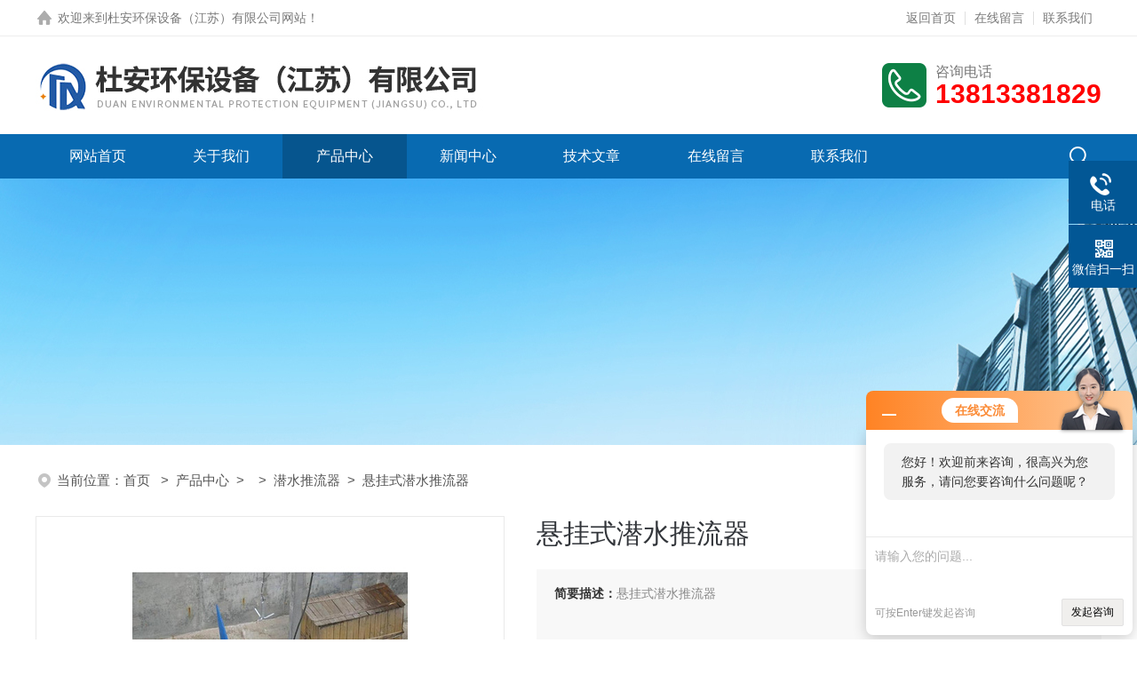

--- FILE ---
content_type: text/html; charset=utf-8
request_url: http://www.jsduan.cn/Products-23221633.html
body_size: 9418
content:
<!DOCTYPE html PUBLIC "-//W3C//DTD XHTML 1.0 Transitional//EN" "http://www.w3.org/TR/xhtml1/DTD/xhtml1-transitional.dtd">
<html xmlns="http://www.w3.org/1999/xhtml">
<head>
<meta http-equiv="Content-Type" content="text/html; charset=utf-8" />
<TITLE>悬挂式潜水推流器-杜安环保设备（江苏）有限公司</TITLE>
<META NAME="Keywords" CONTENT="悬挂式潜水推流器">
<META NAME="Description" CONTENT="杜安环保设备（江苏）有限公司所提供的悬挂式潜水推流器质量可靠、规格齐全,杜安环保设备（江苏）有限公司不仅具有专业的技术水平,更有良好的售后服务和优质的解决方案,欢迎您来电咨询此产品具体参数及价格等详细信息！">
<link rel="stylesheet" type="text/css" href="/skins/660722/css/style.css">
<link rel="stylesheet" type="text/css" href="/skins/660722/css/swiper.min.css">
<script src="/skins/660722/js/jquery-3.6.0.min.js"></script>
<script src="/skins/660722/js/swiper.min.js"></script>
<link rel="shortcut icon" href="/Skins/660722/favicon.ico" />

<!--此Js使手机浏览器的active为可用状态-->
<script type="text/javascript">
    document.addEventListener("touchstart", function () { }, true);
</script>

<!--导航当前状态 JS-->
<script language="javascript" type="text/javascript"> 
var nav= '3';
</script>
<!--导航当前状态 JS END-->
<script type="application/ld+json">
{
"@context": "https://ziyuan.baidu.com/contexts/cambrian.jsonld",
"@id": "http://www.jsduan.cn/Products-23221633.html",
"title": "悬挂式潜水推流器",
"pubDate": "2015-09-01T15:11:28",
"upDate": "2025-08-19T17:16:55"
    }</script>
<script type="text/javascript" src="/ajax/common.ashx"></script>
<script src="/ajax/NewPersonalStyle.Classes.SendMSG,NewPersonalStyle.ashx" type="text/javascript"></script>
<script type="text/javascript">
var viewNames = "";
var cookieArr = document.cookie.match(new RegExp("ViewNames" + "=[_0-9]*", "gi"));
if (cookieArr != null && cookieArr.length > 0) {
   var cookieVal = cookieArr[0].split("=");
    if (cookieVal[0] == "ViewNames") {
        viewNames = unescape(cookieVal[1]);
    }
}
if (viewNames == "") {
    var exp = new Date();
    exp.setTime(exp.getTime() + 7 * 24 * 60 * 60 * 1000);
    viewNames = new Date().valueOf() + "_" + Math.round(Math.random() * 1000 + 1000);
    document.cookie = "ViewNames" + "=" + escape(viewNames) + "; expires" + "=" + exp.toGMTString();
}
SendMSG.ToSaveViewLog("23221633", "ProductsInfo",viewNames, function() {});
</script>
<script language="javaScript" src="/js/JSChat.js"></script><script language="javaScript">function ChatBoxClickGXH() { DoChatBoxClickGXH('http://chat.hbzhan.com',671756) }</script><script>!window.jQuery && document.write('<script src="https://public.mtnets.com/Plugins/jQuery/2.2.4/jquery-2.2.4.min.js">'+'</scr'+'ipt>');</script><script type="text/javascript" src="http://chat.hbzhan.com/chat/KFCenterBox/660722"></script><script type="text/javascript" src="http://chat.hbzhan.com/chat/KFLeftBox/660722"></script><script>
(function(){
var bp = document.createElement('script');
var curProtocol = window.location.protocol.split(':')[0];
if (curProtocol === 'https') {
bp.src = 'https://zz.bdstatic.com/linksubmit/push.js';
}
else {
bp.src = 'http://push.zhanzhang.baidu.com/push.js';
}
var s = document.getElementsByTagName("script")[0];
s.parentNode.insertBefore(bp, s);
})();
</script>
</head>

<body>

<!--headtop 开始-->
<div class="ly_headtop">
	<div class="lyht_main">
    	<div class="lyht_fl"><img src="/skins/660722/images/home.png" />欢迎来到<a href="/">杜安环保设备（江苏）有限公司网站</a>！</div>
        <div class="lyht_fr"><a href="/">返回首页</a><em></em><a href="/order.html" rel="nofollow">在线留言</a><em></em><a href="/contact.html" rel="nofollow">联系我们</a></div>
        <div class="clear"></div>
    </div>
</div>
<!--headtop 结束-->


<!--头部 开始-->
<div class="ly_top">
	<div class="lytop_main">
    	<div class="ly_logo">
        	<a href="index.html"><img src="/skins/660722/images/logo.jpg" alt="杜安环保设备（江苏）有限公司"/></a>
        </div>                
        <div class="ly_tel">
            <span>咨询电话</span>
            <p>13813381829</p>
        </div>
        
        <div class="clear"></div>        
    </div>
</div>
<!--导航栏 开始-->
<div class="ly_nav">
    <!-- 控制menu -->
    <div class="nav_menu">
        <span></span>
        <span></span>
        <span></span>
    </div>        
    <!-- 菜单 -->
    <div class="nav_list">
        <ul>
            <li id="navId1"><a href="/index.html">网站首页</a></li>
            <li id="navId2"><a href="/aboutus.html" rel="nofollow">关于我们</a></li>
            <li id="navId3"><a href="/products.html">产品中心</a></li>
            <li id="navId4"><a href="/news.html">新闻中心</a> </li>
            <li id="navId5"><a href="/article.html">技术文章</a></li>
            <li id="navId6" style="display:none;"><a href="/honor.html" rel="nofollow">荣誉资质</a></li>
            <li id="navId7"><a href="/order.html" rel="nofollow">在线留言</a></li>
            <li id="navId8"><a href="/contact.html" rel="nofollow">联系我们</a></li>
        </ul>
        <div class="nav_mask"></div>
        <div class="ly_ScBtn"><a onclick="test(this)"><img src="/skins/660722/images/ss_icon.png" /></a></div>
    </div>
    
    <div class="Sc_main" id="Sc">
        <div class="ss_con">
            <form action="/products.html" method="post" onsubmit="return checkFrom(this);">
                <input name="keyword" type="text" class="ss_input" placeholder="请输入产品名称" />
                <input type="submit" class="ss_btn" value="" />            
            </form>
            <div class="ss_close"><a onclick="test(this)"><img src="/skins/660722/images/close.png" /></a></div>
        </div>
    </div>
   
    
    <script type="text/javascript">
        function test(obj){
            var div=document.getElementById("Sc");
            if(div.style.display=="block"){
                div.style.display="none";
            }else{
                div.style.display="block";
            }
        }
    </script>
    
    <script language="javascript" type="text/javascript">
	try {
		document.getElementById("navId" + nav).className = "active";
	}
	catch (e) {}
</script>
    
</div>
<!--导航栏 结束-->
<script type="text/javascript">
	$('.nav_mask').click(function(){
		$('.nav_list').removeClass('open')
	})
	$('.nav_menu,.nav_list').click(function(e){
		e.stopPropagation();
	})
	$('.ly_nav').find('.nav_menu').click(function(e){
		$('.nav_list').toggleClass('open')
	})
	$(function () {
		$(".nav_list ul li i").click(function(){
			var b=false;
			if($(this).attr("class")=="cur"){
			   b=true;
			}
			$(".nav_list ul li ul").prev("i").removeClass("cur");
			$(".nav_list>ul>li").children("ul").slideUp("fast");
			if(!b){
				$(this).addClass("cur");
				$(this).siblings("ul").slideDown("fast");
			}
		})
	});
</script>
<!--头部 结束-->


<!--ny_banner 开始-->
<div class="ny_banner"><img src="/skins/660722/images/ny_banner1.jpg" /></div>
<!--ny_banner 结束-->


<script src="http://www.hbzhan.com/mystat.aspx?u=dahb2015"></script>


<!--面包屑 开始-->
<div class="ly_crumb">
	<img src="/skins/660722/images/crumb_icon.png" /><p>当前位置：<a href="/">首页 </a>&nbsp;&nbsp;>&nbsp;&nbsp;<a href="/products.html">产品中心</a>&nbsp;&nbsp;>&nbsp;&nbsp;&nbsp;&nbsp;>&nbsp;&nbsp;<a href="/ParentList-1662610.html">潜水推流器</a>&nbsp;&nbsp;>&nbsp;&nbsp;悬挂式潜水推流器
            
              </p>
</div>
<!--面包屑 结束-->


<!--内页-产品详情 开始-->
<div class="ly_NyProDetail">

	<!--pro_detail_main start-->
    <div class="pro_detail_main"> 
        <div class="prodetail_img">
    
            <div id="preview">
                        
                        <div class="jqzoom" id="spec-n1">
                             
                            <div id="ceshi" style="">
                            <img src="http://img80.hbzhan.com/gxhpic_b4e77b3deb/5eceadd4559dcfd26fe71c371e2644be5acf8de4f85d69374f299f02d3248c7d90b250c15ef645ec.jpg" jqimg="http://img80.hbzhan.com/gxhpic_b4e77b3deb/5eceadd4559dcfd26fe71c371e2644be5acf8de4f85d69374f299f02d3248c7d90b250c15ef645ec.jpg" />
                            </div>
                           
                        </div>
                        <div id="spec-n5">
                            <!--<div class="control" id="spec-left">
                                <img src="/Skins/660722/images/left.jpg" />
                            </div>-->
                            <div id="spec-list">
                                <ul class="list-h"  >
                                
                                    <li><p><img  onclick="jQuery('.videoItem').hide();mybaidu.window.SetPause();" src="http://img80.hbzhan.com/gxhpic_b4e77b3deb/5eceadd4559dcfd26fe71c371e2644be5acf8de4f85d69374f299f02d3248c7d90b250c15ef645ec_800_800_5.jpg" alt="" data-zoom-image="http://img80.hbzhan.com/gxhpic_b4e77b3deb/5eceadd4559dcfd26fe71c371e2644be5acf8de4f85d69374f299f02d3248c7d90b250c15ef645ec_800_800_5.jpg" onload="DrawImage(this,460,300)"></p></li>
                                
                                </ul>
                            </div>
                            <!--<div class="control" id="spec-right">
                                <img src="/Skins/660722/images/right.jpg" />
                            </div>	-->	
                        </div>
                    </div>
            <script type=text/javascript>
                $(function(){			
                   $("#ceshi").jqueryzoom({
                        xzoom:440,
                        yzoom:440,
                        offset:10,
                        position:"right",
                        preload:1,
                        lens:1
                    });							
                    /*$("#spec-list").jdMarquee({
                        deriction:"left",
                        step:1,
                        speed:4,
                        delay:10,
                        control:true,
                        _front:"#spec-right",
                        _back:"#spec-left"
                    });*/
                    $("#spec-list li").bind("mouseover",function(){
                        var src=$(this).children().children('img').attr("src");
                        $("#ceshi").css("width", "100%");
                        $("#ceshi").css("height", "100%");
                        $("#ceshi").css("position", "");
                        $("#spec-n1 img").eq(0).attr({
                            src:src.replace("\/n5\/","\/n1\/"),
                            jqimg:src.replace("\/n5\/","\/n0\/")
                        });
                        $("#spec-list li p").each(function(){
                            $(this).css({
                                "border":"1px solid #eaeaea"
                            });
                            })
                        $(this).children('p').css({
                            "border":"1px solid #086ab1"
                        });
                    });	
                })
            </script>
            <script type=text/javascript src="/skins/660722/js/lib.js"></script>
            <script type=text/javascript src="/skins/660722/js/zzsc.js"></script>  
        </div>
    
        
        <div class="pro_detail_text">
            <p>悬挂式潜水推流器</p>
            <div class="jyms"><h1><span>简要描述：</span>悬挂式潜水推流器</h1></div>
            <ul>
                <li><img src="/skins/660722/images/dot.png" />
                <span>产品型号：</span></li>
                <li><img src="/skins/660722/images/dot.png" />
                <span>厂商性质：</span>生产厂家</li>
                <li><img src="/skins/660722/images/dot.png" />
                <span>更新时间：</span>2025-08-19</li>
                <li><img src="/skins/660722/images/dot.png" />
                <span>访&nbsp;&nbsp;问&nbsp;&nbsp;量：</span>2298 
                </li>
                
            </ul>
            <div class="pro_detail_btn">
                <a href="#cpzx" class="prodtl_btn1">产品咨询</a><a href="/contact.html" target="_blank" class="prodtl_btn2">联系我们</a>
            </div>
        </div>
        <div class="clear"></div>
    </div>
    <!--pro_detail_main end-->
	
    <div class="lyNyProDetail_con">
    	<div class="lyNyProDetail_left lyNyPro_left">
        	<div class="h_left">
                <div class="cp_type">
                    <div class="hd"><p>产品分类</p><span>Product Category</span></div>
                    <div class="bd">
                        <ul>
                        
                            <li>
                         <p><a href="/ParentList-1662610.html">潜水推流器</a><span></span></p>
                                <div>
                                
                                <a href="/SonList-1935017.html">流化推流器</a>
                                
                                <a href="/SonList-1924665.html">填料推流器</a>
                                
                                <a href="/SonList-1924407.html">悬挂式安装推流器</a>
                                
                                <a href="/SonList-1915712.html">液下推流搅拌机</a>
                                
                                <a href="/SonList-1910815.html">潜水推流机</a>
                                
                                <a href="/SonList-1910800.html">氧化沟推流器</a>
                                
                                <a href="/SonList-1910183.html">不锈钢潜水推流器</a>
                                
                                <a href="/SonList-1910182.html">低速推流器</a>
                                    
                                </div>
                            </li>
                           
        <li><p><a href="/products.html" target="_blank">查看全部产品</a><span></span></p></li>
                        </ul>
                    </div>
                </div>
            </div>
            
            <!--相关文章 开始-->
            <div class="lyNy_Xgwz">
                <div class="hd"><p>相关文章</p><span>Related Articles</span></div>
                <div class="Xgwz_list">
                	<ul>
                    
                      <li>
                        <p><a href="/Article-1481349.html"  title="潜水推进器推力计算">潜水推进器推力计算</a></p>
                        <span><img src="/skins/660722/images/time_left.png" />2025-10-13</span>
                      </li>
                     
                      <li>
                        <p><a href="/Article-1383475.html"  title="悬挂式安装低速推流器价格">悬挂式安装低速推流器价格</a></p>
                        <span><img src="/skins/660722/images/time_left.png" />2025-03-31</span>
                      </li>
                     
                      <li>
                        <p><a href="/Article-1383082.html"  title="缺氧区低速推流器QJB4/4-1800/2-56/P">缺氧区低速推流器QJB4/4-1800/2-56/P</a></p>
                        <span><img src="/skins/660722/images/time_left.png" />2025-03-29</span>
                      </li>
                     
                      <li>
                        <p><a href="/Article-1305464.html"  title="潜水推流器使用原理及要点分享">潜水推流器使用原理及要点分享</a></p>
                        <span><img src="/skins/660722/images/time_left.png" />2024-09-04</span>
                      </li>
                     
                      <li>
                        <p><a href="/Article-1534984.html"  title="低速潜水推流器控制方式">低速潜水推流器控制方式</a></p>
                        <span><img src="/skins/660722/images/time_left.png" />2026-01-11</span>
                      </li>
                     
                      <li>
                        <p><a href="/Article-1525864.html"  title="流化专用潜水推流器应用在哪些场所">流化专用潜水推流器应用在哪些场所</a></p>
                        <span><img src="/skins/660722/images/time_left.png" />2025-12-25</span>
                      </li>
                     
                      <li>
                        <p><a href="/Article-1521835.html"  title="一期生化池潜水推流器选型与布置">一期生化池潜水推流器选型与布置</a></p>
                        <span><img src="/skins/660722/images/time_left.png" />2025-12-18</span>
                      </li>
                     
                      <li>
                        <p><a href="/Article-1520343.html"  title="潜水推流器叶轮规格及材质有哪几种">潜水推流器叶轮规格及材质有哪几种</a></p>
                        <span><img src="/skins/660722/images/time_left.png" />2025-12-16</span>
                      </li>
                     
                      <li>
                        <p><a href="/Article-1508098.html"  title="低速潜水推流器应用于氧化沟工艺">低速潜水推流器应用于氧化沟工艺</a></p>
                        <span><img src="/skins/660722/images/time_left.png" />2025-11-25</span>
                      </li>
                     
                      <li>
                        <p><a href="/Article-1503852.html"  title="潜水推流器耦合安装方法">潜水推流器耦合安装方法</a></p>
                        <span><img src="/skins/660722/images/time_left.png" />2025-11-18</span>
                      </li>
                       
                    </ul>
                </div>
            </div>
            <!--相关文章 结束-->
        </div>
        <script type="text/javascript" src="/skins/660722/js/pt_js.js"></script>
        
        <div class="lyNyProDetail_right">
        	<div class="lyNyProDetail_ConTit"><p>详细介绍</p></div>
            <div class="lyNyProDetail_ConText">
            	                <div class="nr_list">                  <ul></ul>                  <div class="clear"></div>                </div>                <div id='contentvalue1' class="shouzi2" style=" padding:0 10px 30px">  <p>  <span style="font-size:14px;">悬挂式潜水推流器，悬挂式潜水推流器安装图，潜水搅拌推流器</span>   </p>  <p>  <span style="font-size:14px;">QJB2.2/4-1400/2-63/P</span>   </p>  <p>  <span style="font-size:14px;">电机功率：2.2KW</span>   </p>  <p>  <span style="font-size:14px;">叶片直径：1400mm</span>   </p>  <p>  <span style="font-size:14px;">叶片转速：63转/分</span>   </p>  <p>  <span style="font-size:14px;">叶片材质：聚胺脂或玻璃钢</span>   </p>  <p>  <span style="font-size:14px;">配齿轮箱减速机</span><span style="font-size:14px;"></span>   </p>  <p class="MsoNormal" style="margin-left:0pt;text-indent:0pt;background:#FFFFFF;">  <span style="font-size:14px;">潜水推流器介绍及其安装方法</span><br>  <span style="font-size:14px;">潜水推流器广泛应用于污水处理工艺的低速推流，是污水处理厂硝化、反硝化及除磷等工艺过程水体循环搅拌设备的理想选择。</span>   </p>  <p class="MsoNormal">  <span style="font-size:14px;">潜水推流器通过安装在池底的导杆和托架组件水平安装在污水处理构筑物内。导杆和托架组件由导杆和托架组成，导杆上下部分别安装在池壁和池底上，托架安装在池底并且与导杆连接成整体。施工时，通过膨胀螺栓或预埋件将导杆和托架组件固定在构筑物基体上。安装潜水推流器时，通过池面上的起吊系统将推流器上的滑套套入与之配套的自耦导杆中，将潜水推流器下放到托架上固定即可。当进行维护保养时，起吊系统通过自耦导杆将推流器提升到池面上。</span><br>  <span style="font-size:14px;">潜水推流器通过安装在池底的导杆和托架组件水平安装在污水处理构筑物内。导杆和托架组件由导杆和托架组成，导杆上下部分别安装在池壁和池底上，托架安装在池底并且与导杆连接成整体。施工时，通过膨胀螺栓或预埋件将导杆和托架组件固定在构筑物基体上。安装潜水推流器时，通过池面上的起吊系统将推流器上的滑套套入与之配套的自耦导杆中，将潜水推流器下放到托架上固定即可。当进行维护保养时，起吊系统通过自耦导杆将推流器提升到池面上。</span><br>  <span style="font-size:14px;">潜水推流器的导杆和托架组件的安装一般都是在污水处理厂建设施工时安装就位的，但在出现污水处理系统存在污泥沉淀现象、有关污水处理设备损坏出现污泥沉淀现象、污水处理工艺改造、潜水推流器导杆和托架松动或损坏无法加固等情况时，需要增加潜水推流器进行搅拌解决污泥沉淀和满足工艺要求。</span><br>  <span style="font-size:14px;">低速潜水推流器在安装导杆和托架组件时需要排除池中的污水，届时会对污水处理工艺的运行造成影响，甚至需要停产。污水处理是市政工程，影响巨大，且活性污泥培养周期长，因此不可能专门停产进行安装施工。工程应用中，需要一种不会对工艺运行造成影响，而能够直接进行安装的潜水推流器。同时，现有技术中的潜水推流器采用了一根导杆进行固定，因叶轮直径较大，推流器所受到的轴向力和径向力很大，如果按照现有技术安装，系统和推流器会很快损坏。</span>   </p>  <span style="font-size:14px;"></span>   <p class="p" style="text-indent:0pt;background:#FFFFFF;">  <span style="font-size:14px;">江苏杜安环保潜水推流器器</span><span style="font-size:14px;">电线接法：</span>   </p>  <p class="p" style="text-indent:0pt;background:#FFFFFF;">  <span style="font-size:14px;">四芯线：三芯粗线的为三相电火线，一芯线黄</span><span style="font-size:14px;">/绿双色为地线。</span>   </p>  <p class="p" style="text-indent:0pt;background:#FFFFFF;">  <span style="font-size:14px;">五芯线：三芯粗线的为三相电火线，一芯线黄</span><span style="font-size:14px;">/绿双色为地线，一芯线是31#线（电机漏水信号线）</span>   </p>  <p class="p" style="text-indent:0pt;background:#FFFFFF;">  <span style="font-size:14px;">七芯线：三芯粗线的为三相电火线，一芯线黄</span><span style="font-size:14px;">/绿双色为地线，一芯线是31#线（电机漏水信号线），另外两芯线是11#，12#线（电机过热保护信号线）</span>   </p>  <h5>  <span style="font-size:14px;">江苏杜安环保低速推流器配套不锈钢304控制柜，户外安装防雨型，带立柱，一控一形式，直接启动，正泰元器件，配LB-05漏水保护器和INT69电动机过热保护器，电机漏水、泄露、过热、过载会传递信号给控制柜，从而自动切断电源停止工作，可有效的保护的潜水推流器。</span>   </h5>  <span style="font-size:14px;"><img src="https://img78.hbzhan.com/gxhpic_b4e77b3deb/5eceadd4559dcfd26fe71c371e2644be5acf8de4f85d693780d9e3f5f123307761361366128c3c10.jpg" alt=""><img src="https://img78.hbzhan.com/gxhpic_b4e77b3deb/5eceadd4559dcfd26fe71c371e2644be5acf8de4f85d693713094e072a2d99ea3eee96e8690c8edb.png" alt=""></span>   <p>  <br>  </p></div>               
            </div>
            
            <div class="lyNyProDetail_ConTit" id="cpzx"><p>产品咨询</p></div>
            <div class="ly_msg"> <link rel="stylesheet" type="text/css" href="/css/MessageBoard_style.css">
<script language="javascript" src="/skins/Scripts/order.js?v=20210318" type="text/javascript"></script>
<a name="order" id="order"></a>
<div class="ly_msg" id="ly_msg">
<form method="post" name="form2" id="form2">
	<h3>留言框  </h3>
	<ul>
		<li>
			<h4 class="xh">产品：</h4>
			<div class="msg_ipt1"><input class="textborder" size="30" name="Product" id="Product" value="悬挂式潜水推流器"  placeholder="请输入产品名称" /></div>
		</li>
		<li>
			<h4>您的单位：</h4>
			<div class="msg_ipt12"><input class="textborder" size="42" name="department" id="department"  placeholder="请输入您的单位名称" /></div>
		</li>
		<li>
			<h4 class="xh">您的姓名：</h4>
			<div class="msg_ipt1"><input class="textborder" size="16" name="yourname" id="yourname"  placeholder="请输入您的姓名"/></div>
		</li>
		<li>
			<h4 class="xh">联系电话：</h4>
			<div class="msg_ipt1"><input class="textborder" size="30" name="phone" id="phone"  placeholder="请输入您的联系电话"/></div>
		</li>
		<li>
			<h4>常用邮箱：</h4>
			<div class="msg_ipt12"><input class="textborder" size="30" name="email" id="email" placeholder="请输入您的常用邮箱"/></div>
		</li>
        <li>
			<h4>省份：</h4>
			<div class="msg_ipt12"><select id="selPvc" class="msg_option">
							<option value="0" selected="selected">请选择您所在的省份</option>
			 <option value="1">安徽</option> <option value="2">北京</option> <option value="3">福建</option> <option value="4">甘肃</option> <option value="5">广东</option> <option value="6">广西</option> <option value="7">贵州</option> <option value="8">海南</option> <option value="9">河北</option> <option value="10">河南</option> <option value="11">黑龙江</option> <option value="12">湖北</option> <option value="13">湖南</option> <option value="14">吉林</option> <option value="15">江苏</option> <option value="16">江西</option> <option value="17">辽宁</option> <option value="18">内蒙古</option> <option value="19">宁夏</option> <option value="20">青海</option> <option value="21">山东</option> <option value="22">山西</option> <option value="23">陕西</option> <option value="24">上海</option> <option value="25">四川</option> <option value="26">天津</option> <option value="27">新疆</option> <option value="28">西藏</option> <option value="29">云南</option> <option value="30">浙江</option> <option value="31">重庆</option> <option value="32">香港</option> <option value="33">澳门</option> <option value="34">中国台湾</option> <option value="35">国外</option>	
                             </select></div>
		</li>
		<li>
			<h4>详细地址：</h4>
			<div class="msg_ipt12"><input class="textborder" size="50" name="addr" id="addr" placeholder="请输入您的详细地址"/></div>
		</li>
		
        <li>
			<h4>补充说明：</h4>
			<div class="msg_ipt12 msg_ipt0"><textarea class="areatext" style="width:100%;" name="message" rows="8" cols="65" id="message"  placeholder="请输入您的任何要求、意见或建议"></textarea></div>
		</li>
		<li>
			<h4 class="xh">验证码：</h4>
			<div class="msg_ipt2">
            	<div class="c_yzm">
                    <input class="textborder" size="4" name="Vnum" id="Vnum"/>
                    <a href="javascript:void(0);" class="yzm_img"><img src="/Image.aspx" title="点击刷新验证码" onclick="this.src='/image.aspx?'+ Math.random();"  width="90" height="34" /></a>
                </div>
                <span>请输入计算结果（填写阿拉伯数字），如：三加四=7</span>
            </div>
		</li>
		<li>
			<h4></h4>
			<div class="msg_btn"><input type="button" onclick="return Validate();" value="提 交" name="ok"  class="msg_btn1"/><input type="reset" value="重 填" name="no" /></div>
		</li>
	</ul>	
    <input name="PvcKey" id="PvcHid" type="hidden" value="" />
</form>
</div>
</div>
    
    		<div class="ly_PrevNext">
                <ul>
                    <li>上一篇：<a href="/Products-23218783.html">QSB2.2自吸式射流曝气机的选型与CAD安装图</a></li>
                    <li>下一篇：<a href="/Products-23224727.html">QJB4/4-1800/2-56/P低速潜水推流器 桨叶直径1800mm</a></li>
                </ul>
            </div>
            
        </div>
        <div class="clear"></div>
    </div>
</div>
<!--内页-产品详情 结束-->


<!--底部 开始-->
<div class="ly_foot">
	<div class="ly_Ftmain">
        <div class="ly_Ftcon">
            <div class="ly_FtLeft">
            	<ul>
                	<li>
                    	<div class="Ft_tit">关于我们</div>
                        <a href="/aboutus.html" rel="nofollow">公司简介</a>
                        <a href="/news.html">新闻中心</a>
                        <a href="/article.html">技术文章</a>
                    </li>
                    <li>
                    	<div class="Ft_tit">产品中心</div>
                          
                          <a href="/ParentList-1662610.html">潜水推流器</a>
                        
                    </li>
                    <li>
                    	<div class="Ft_tit">栏目导航</div>
                        <a href="/products.html">产品中心</a>
                        <a href="/honor.html" style="display:none;" rel="nofollow">荣誉资质</a>
                    </li>
                    <li>
                    	<div class="Ft_tit">联系我们</div>
                        <a href="/order.html" rel="nofollow">在线留言</a>
                        <a href="/contact.html" rel="nofollow">联系方式</a>
                    </li>
                </ul>
            </div>
            <div class="ly_FtRight">
                <div class="ly_FtEwm">
                	<img src="/skins/660722/images/ewm1.jpg" />
                    <span>扫码加微信</span>
                </div>
            </div>
            <div class="clear"></div>
        </div>
    </div>
    <div class="ly_FtBottom">
    	<div class="FtBottom_mid">
        	<div class="Ft_Copy">&copy;2026 杜安环保设备（江苏）有限公司版权所有 All Rights Reserved.
            &nbsp;&nbsp;&nbsp;&nbsp;<a href="http://beian.miit.gov.cn" target="_blank" rel="nofollow">备案号：苏ICP备2024109432号-1</a>
            <p>技术支持：<a href="http://www.hbzhan.com" target="_blank" rel="nofollow">环保在线</a>
            &nbsp;&nbsp;&nbsp;&nbsp;<a href="http://www.hbzhan.com/login" target="_blank" rel="nofollow">管理登陆</a>
            &nbsp;&nbsp;&nbsp;&nbsp;<a href="/sitemap.xml" target="_blank">sitemap.xml</a></p></div>
        </div>
    </div>
</div>
<!--底部 结束-->

<!--右侧漂浮 begin-->
<div class="client-2"> 
    <ul id="client-2"> 
      <li class="my-kefu-liuyan"> 
       <div class="my-kefu-main"> 
        <div class="my-kefu-left"><a class="online-contact-btn" onclick="ChatBoxClickGXH()" href="#" target="_self"><i></i><p>在线咨询</p></a></div> <div class="my-kefu-right"></div> 
       </div>
      </li> 
      <li class="my-kefu-tel"> 
       <div class="my-kefu-tel-main"> 
        <div class="my-kefu-left"><a href="tel:025-57523831"><i></i><p>电话</p></a></div> 
        <div class="my-kefu-tel-right">025-57523831</div> 
       </div>
      </li>  
      <li class="my-kefu-weixin"> 
       <div class="my-kefu-main"> 
        <div class="my-kefu-left"><i></i><p>微信扫一扫</p></div> 
        <div class="my-kefu-right"> </div> 
        <div class="my-kefu-weixin-pic"><img src="/skins/660722/images/ewm1.jpg"><span>扫码加微信</span></div> 
       </div>
      </li> 
      <li class="my-kefu-ftop"> 
       <div class="my-kefu-main"> 
        <div class="my-kefu-left"><a href="javascript:;"><i></i><p>返回顶部</p></a> </div> 
        <div class="my-kefu-right"> </div> 
       </div>
      </li> 
    </ul> 
</div>
<!--右侧漂浮 end-->
<script type="text/javascript" src="/skins/660722/js/qq.js"></script>

<script> document.body.onselectstart=document.body.oncontextmenu=function(){return false;};</script>


 <script type='text/javascript' src='/js/VideoIfrmeReload.js?v=001'></script>
  
</html>
</body>